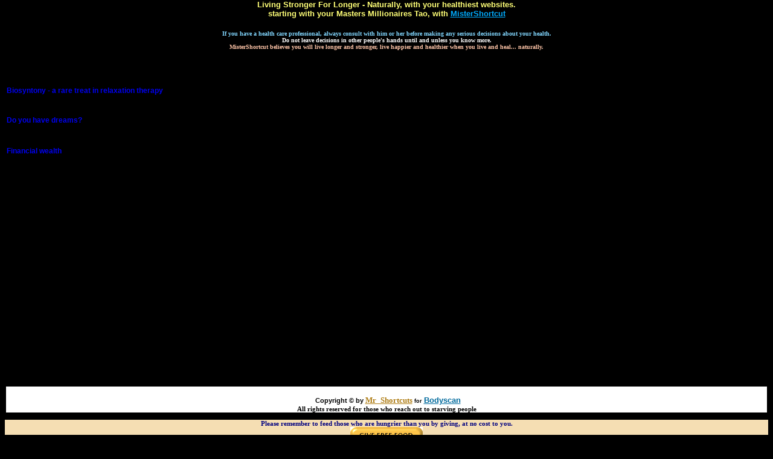

--- FILE ---
content_type: text/html
request_url: http://www.mastersandmillionaires.com/magnificence_in_design_18.html
body_size: 4156
content:
<HTML><HEAD>
<TITLE>Magnificent Web Pages - Masters Millionaires Tao Just Gets More Magnificent In Presentation</TITLE>
<meta name="description" content="Magnificent web pages indeed, the Masters Millionaires Tao takes us into the mostly unexplored world of our own excellence. Magnificent way to create gorgeous web pages, sticky web pages. Free for your life.">
<script language="JavaScript" src="ew.js"></script>
<STYLE type="TEXT/CSS">
<!--body{html, body {

scrollbar-face-color:#000000;
scrollbar-highlight-color:#000000;
scrollbar-3dlight-color:#0772A5;
scrollbar-darkshadow-color:#000000;
scrollbar-shadow-color:#0F4966;
scrollbar-arrow-color:#FFFFFF;
scrollbar-track-color:#000000; }
-->
</STYLE><SCRIPT language=JavaScript>
<!-- // Hide from old browsers 
// Maryanna Nesina www.webprogramming.boom.ru
// All the Layers get names from menu0 to menu_vith_nomber_m
// If we want to hide all the layers we call showmenu() function without parametrs i.e. using onMouseOver event

function DOMGetElement(xx) 
{
  // This function returns document's elemtnt acording it&#039;s name
  // Using Document Object Model
 if (document.getElementById) return document.getElementById(xx); 
 return nul; }
function showmenu(name) 
{

var ii;  // cicle variable
var m=2; // variable that shows maximum nomber in layers' names 
var qq;  // here we store the name of a layer that we must show
var nen; // here we store the names of all layers (in a cicle)

NeMenu =  new Array(m+1); // an array to store the objects -  all the layers that should be hidden
nename = new Array(m+1);  // an array to store the names of all the layers  that should be hidden

// cicle to store the names of all the layers that should be hidden an array
for (ii=0; ii<=m; ii++) {
  nen="menu" + ii;
  nename[ii]=nen;
   if (name) { // this
    if (nen==name) qq=ii; // flag on - if it&#039;s a name of a layer hat should be shown
   }
}

  if (document.getElementById) { 
  // Type 1: IE5,6; NN6; Mozilla
    if (name) { // if there was a parametr
     var Menu = DOMGetElement(name); // get an object 
     Menu.style.visibility='visible'; // and show it, changing the style
    }
    for (ii=0; ii<=m; ii++) { // for all the layers
     if (ii!=qq) { // but one that should be shown
 NeMenu[ii] = DOMGetElement(nename[ii]); // get an object that we do NOT show
 NeMenu[ii].style.visibility='hidden';  // and hide it, changing the style
     }
    }
    return true; // exit function
  } // that&#039;s all for the first type of brousers

 if(document.all) { 
  // Type 2: For document.all stands IE4-6 and Opera5, but IE5,6 were gone as the 1-st type 
   if (name) document.all[name].style.visibility= 'visible'; //if there was a parametr, show that layer using style
  for (ii=0; ii<=m; ii++) { 
   // hide all the layers but one that should be shown  - using style
   if (ii!=qq) document.all[nename[ii]].style.visibility= 'hidden'; 
  }
    return true; // exit function
 } // that&#039;s all for the second type of brousers

 if (document.layers) { 
   //Type 2: NN4
   if (name) document.layers[name].visibility='show'; // if there was a parametr, show that layer using layer
    for (ii=0; ii<=m; ii++) {
    // hide all the layers but one that should be shown  - using layer
     if (ii!=qq) document.layers[nename[ii]].visibility='hide';
    }
    return true; // exit function
  } // that&#039;s all for the second type of brousers (NN4)
} 
//-->
</script>
<style type="TEXT/CSS">
<!--  A { font-family: Arial;color=#00FFFF;font-size:12px;text-decoration:none;}
A:visited {text-decoration:none;font-type:bold;color:#FF0000;font-weight:800;} 
A:hover {text-decoration:underline;color:#FFA070;font-size:12px; }
A.r:active text-decoration:none;font-type:bold;font-size:16px;color:#FFFF00;background=#ff00ff;}
A.r { font-family: Arial;color:#0080C0;font-size:16px;text-decoration:none;}
A.r:visited {text-decoration:none;font-type:bold;color:#0080C0;font-weight:800;} 
A.r:hover {text-decoration:underline;color:#FF0000;font-size:16px;background-color:#0000FF; }
p {margin:2px}
 -->
</STYLE>
<meta name="MSSmartTagsPreventParsing" content="true">
<META http-equiv="MSSmartTagsPreventParsing" content="TRUE">
<meta name=viewport content="width=device-width, initial-scale=1">
</head>

<BODY BGCOLOR="#000000" topmargin=0>
<h2 style="spacing=0px;" align="center" style=background-color:#000000><b><font color=#FFFF77 size=2 face=arial><b>Living Stronger For Longer - Naturally, with your healthiest websites.<BR>starting with your Masters Millionaires Tao, with <a href="http://www.Mr-Shortcut.US" title="EyeCandy and PowerGems to fire up your brain and life with YOUR MrShortcut"><font size=2 color=#00A8F9><b><u>MisterShortcut</a></u></small><font color=#FFbd33 size=2 face=arial></small></font></b></h2>
<div style="padding=0px;" align=center style="background-color:#414141"><FONT Color=#82D7FF face=verdana size="1">If you have a health care professional, always consult with him or her before making any serious decisions about your health.<BR><font color=#FFffff>Do <b>not</b> leave decisions in other people's hands until and unless you know more.<BR>
<font color="#FFC5A8">MisterShortcut believes you will live longer and stronger, live happier and healthier when you live and heal... naturally.</font></div>
<table align="left" width="322"><tr><td> <BR><BR><BR>
<a href=http://www.Shortcuts.name/biosyntony5.html onMouseOver="showmenu('menu0')" onMouseOut="showmenu()" title="Biosytonic Relaxation therapy has consistently proven itself to be effective - go ahead and click to learn more"><b>Biosyntony - a rare treat in relaxation therapy</a><br><BR>
<div id="menu0" style="position:absolute; left:490px; top:235px; width:211px; height:95px; z-index:1; background-color: #6FD0FF; layer-background-color: #006633; border: 1px none #000000; visibility: hidden"> 
  <p style="padding=22px;"><font face=arial size=2><b><img src="biosyntonic_mat.gif" width="330" height="180"><BR><BR></p><BR><BR>
   </div><BR>
<a href=index121.html  onMouseOver="showmenu('menu1')" onMouseOut="showmenu()"><b>Do you have dreams?</a><BR><BR><div id="menu1" style="position:absolute; left:310px; top:85px; width:500; height:71px; z-index:2; background-color: #006A9D; layer-background-color: #3300FF; border: 41px #000000; visibility: hidden"> 
<p style="padding=22px;"><img src="aaa.jpg" width="505" height="295"><BR><font face=arial size=2 color=#00FF80>Castles in the air<p align=center><font face=verdana size=1 color="#FFFFFF"><b>Yes, they are buildable.<BR>
 <BR>HINT:<BR><BR>Use shortcuts<BR></p></div>
<BR><BR>
<div><a href=http://www.success-shortcuts.us/ onMouseOver="showmenu('menu2')" onMouseOut="showmenu()"><b>Financial wealth</a><br><div id="menu2" style="position:absolute; left:287px; top:205px; width:394px; height:94px; z-index:3; background-color: #DFBFBF; layer-background-color: #FFFFFF border: 2px none #000000; visibility: hidden">
<p style="padding=4px;"><font face=verdana size=1 color=#000000><b><img src="10000.jpg" width="594" height="222"><p align=center>Earning these is easier than you thought.<BR>
When you duplicate words and steps of those who do it,<BR>
you assuredly and rapidly increase your progress.<BR><BR>
<BR><BR>The best success shortcuts of all time.<BR></p></div></td></tr></table>
<table height=555><tr><td><BR><BR><BR></td></tr></table>
<p align=center style="background-color:#FFFFFF"><FONT color=#000000 face="verdana, arial" 
 size=2><BR>&nbsp;<B><SMALL>Copyright � by 
<a href="http://www.Mistershortcut.com" title="The largest and prettiest web site on the internet &nbsp; &nbsp; &nbsp; &nbsp; &nbsp; &nbsp; &nbsp; &nbsp; &nbsp; &nbsp; over a million deliciously interactive EyeCandy bits and SuccessLinks &nbsp; &nbsp; &nbsp; &nbsp; &nbsp; &nbsp; &nbsp; &nbsp; &nbsp; just for you"><FONT 
 color=#AE7C13 face=verdana size=3><SMALL><B><U>Mr_Shortcuts</U></FONT></A> for <a href="http://www.1Shortcut.com" 
 title="Is this the greatest medical advance of the 21st century?"><FONT 
 color=#000000 face="verdana, arial" size=2><B><U><FONT color=#006A9D>Bodyscan</FONT></U></B></A>
<BR><font face=verdana size=2><small><b>All rights reserved for those who reach out to starving people<BR>

<h2 align="center" style="background-color:wheat"><font face=verdana color=#000080 size=2><small><b>Please remember to feed those who are hungrier than you by giving, at no cost to you.<BR><a href="http://TheHungerSite.com" onmouseover="image1.src='food4.gif';" onmouseout="image1.src='food.gif';"><img name="image1" src="food.gif" border=0 alt="Easy Way To Become A Hero Of The Way To Aging Gracefully !"></a><BR>
<font face=verdana color=#000080 size=2><small><b>Wonderful sponsors of TheHungerSite.com (no relation to us),<BR>pay for 1.1 cups of staple food for our free clicks.<BR> By clicking this and the following food buttons, you really do help to save a human life... at no cost to you.
 </b></h2><table background-color: #000000 cellpadding="20" cellspacing="0" align="center">
<tr><td align="center"><img src="dovec.gif" width="121" height="90" alt="MisterShortcut deeply thanks whoever created this magnificent dove. Should any of you let us know, credit, praise, and homage will DEFINITELY be made to the genius who created this dove, khapped by MisterShortcut in the name of spreading it all around the world"></td><td valign="middle"><font Color=#7DD5FF size=2 face=verdana><b><small> Healing naturally with naturopathy and <a href="http://www.DoctorDavidCohen.org" title="DoctorDavidCohen.org is another piece of tHE HEALTHIEST Website on the internet, free for your life">Natural Health Alternatives</a>,<BR><BR><BR>
<font color=#FF8040>Built for you by <a href="http://www.mistershortcut.us" title="The Godfather of Internet EyeCandy presents 500 of his better pieces, built free for your life"><b><u>Mr. Shortcuts</u></b></a></small></b></font></td></tr></table>
<SCRIPT LANGUAGE="JavaScript" src="ew.js"></SCRIPT> 
<SCRIPT LANGUAGE="JavaScript" src="hi.js"></SCRIPT> 
<BR><BR>
<h3 align=center title="Persevere With Your Masters Millionaires Tao and Way To Aging Gracefully Efforts">Magnificent web pages - let's talk</h3>
<p align=center>We'll leave to you to decide if these half-million creations,<BR>
from the WaveRings and RingWaves and Shapelinks and Towerlinks and other EyeCandy,<BR>
whether or not the Masters Millionaires Tao is filled with magnificent web pages.<BR>
Admittedly, one goal of the Masters Millionaires Tao is to create magnificent web pages.<BR>
That goal is secondary, at best, to a greater interest in seeing you use more shortcuts.<BR>
That is more magnificent a goal and feeling and achievement than bringing magnificent web pages.</p><BR><BR>

</body>

</html>

--- FILE ---
content_type: application/javascript
request_url: http://www.mastersandmillionaires.com/hi.js
body_size: 247
content:
function changeto(highlightcolor){
source=event.srcElement
if (source.tagName=="TR"|| Source.tagName=="TABLE")
return
while(source.tagName!="TD")
source=source.parentElement
if (source.style.backgroundColor!=highlightcolor&&source.id!="ignore")
source.style.backgroundColor=highlightcolor
}

function changeback(originalcolor){
if (event.fromElement.contains(event.toElement)|| Source.contains(event.toElement)|| Source.id=="ignore")
return
if (event.toElement!=source)
source.style.backgroundColor=originalcolor
}


--- FILE ---
content_type: application/javascript
request_url: http://www.mastersandmillionaires.com/ew.js
body_size: 510
content:

<!-- Original:  Martijn Sinnema (sinnemavleiger@wanadoo.nl) -->
<!-- Web Site:  http://home.wanadoo.nl/sinnemavlieger/martin -->

<!-- This script and many more are available free online at -->
<!-- The JavaScript Source!! http://javascript.internet.com -->

<!-- Begin
function expandingWindow(website) {
var heightspeed =40; // vertical scrolling speed (higher = slower)
var widthspeed =42;  // horizontal scrolling speed (higher = slower)
var leftdist = 0;    // distance to left edge of window
var topdist = 0;     // distance to top edge of window

var winwidth = window.screen.availWidth - leftdist;
var winheight = window.screen.availHeight - topdist;
var sizer = window.open("","","left=" + leftdist + ",top=" + topdist + ",width=1,height=1,scrollbars=yes,resizable=yes");
for (sizeheight = 1; sizeheight < winheight; sizeheight += heightspeed) {
sizer.resizeTo("1", sizeheight);
}
for (sizewidth = 1; sizewidth < winwidth; sizewidth += widthspeed) {
sizer.resizeTo(sizewidth, sizeheight);
}
sizer.location = website;
}
//  End -->
